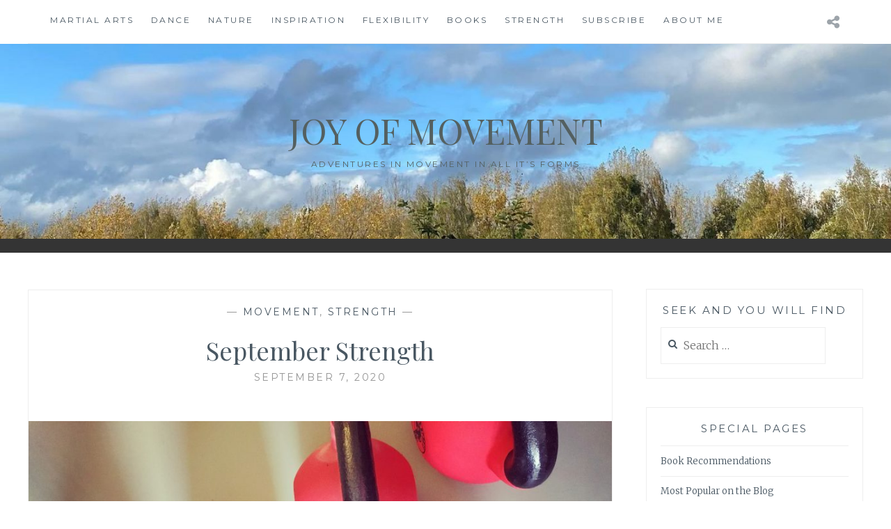

--- FILE ---
content_type: text/html; charset=UTF-8
request_url: https://www.joyofmovement.de/2020/09/september-strength/
body_size: 15180
content:
<!DOCTYPE html>
<html lang="en-GB">
<head>
<meta charset="UTF-8">
<meta name="viewport" content="width=device-width, initial-scale=1">
<link rel="profile" href="https://gmpg.org/xfn/11">
<link rel="pingback" href="https://www.joyofmovement.de/xmlrpc.php">

<title>September Strength &#8211; Joy of Movement</title>
<meta name='robots' content='max-image-preview:large' />
<link rel='dns-prefetch' href='//static.addtoany.com' />
<link rel='dns-prefetch' href='//cdn.jsdelivr.net' />
<link rel='dns-prefetch' href='//fonts.googleapis.com' />
<link rel="alternate" type="application/rss+xml" title="Joy of Movement &raquo; Feed" href="https://www.joyofmovement.de/feed/" />
<link rel="alternate" type="application/rss+xml" title="Joy of Movement &raquo; Comments Feed" href="https://www.joyofmovement.de/comments/feed/" />
<link rel="alternate" type="application/rss+xml" title="Joy of Movement &raquo; September Strength Comments Feed" href="https://www.joyofmovement.de/2020/09/september-strength/feed/" />
<link rel="alternate" title="oEmbed (JSON)" type="application/json+oembed" href="https://www.joyofmovement.de/wp-json/oembed/1.0/embed?url=https%3A%2F%2Fwww.joyofmovement.de%2F2020%2F09%2Fseptember-strength%2F" />
<link rel="alternate" title="oEmbed (XML)" type="text/xml+oembed" href="https://www.joyofmovement.de/wp-json/oembed/1.0/embed?url=https%3A%2F%2Fwww.joyofmovement.de%2F2020%2F09%2Fseptember-strength%2F&#038;format=xml" />
<style id='wp-img-auto-sizes-contain-inline-css' type='text/css'>
img:is([sizes=auto i],[sizes^="auto," i]){contain-intrinsic-size:3000px 1500px}
/*# sourceURL=wp-img-auto-sizes-contain-inline-css */
</style>
<style id='wp-emoji-styles-inline-css' type='text/css'>

	img.wp-smiley, img.emoji {
		display: inline !important;
		border: none !important;
		box-shadow: none !important;
		height: 1em !important;
		width: 1em !important;
		margin: 0 0.07em !important;
		vertical-align: -0.1em !important;
		background: none !important;
		padding: 0 !important;
	}
/*# sourceURL=wp-emoji-styles-inline-css */
</style>
<style id='wp-block-library-inline-css' type='text/css'>
:root{--wp-block-synced-color:#7a00df;--wp-block-synced-color--rgb:122,0,223;--wp-bound-block-color:var(--wp-block-synced-color);--wp-editor-canvas-background:#ddd;--wp-admin-theme-color:#007cba;--wp-admin-theme-color--rgb:0,124,186;--wp-admin-theme-color-darker-10:#006ba1;--wp-admin-theme-color-darker-10--rgb:0,107,160.5;--wp-admin-theme-color-darker-20:#005a87;--wp-admin-theme-color-darker-20--rgb:0,90,135;--wp-admin-border-width-focus:2px}@media (min-resolution:192dpi){:root{--wp-admin-border-width-focus:1.5px}}.wp-element-button{cursor:pointer}:root .has-very-light-gray-background-color{background-color:#eee}:root .has-very-dark-gray-background-color{background-color:#313131}:root .has-very-light-gray-color{color:#eee}:root .has-very-dark-gray-color{color:#313131}:root .has-vivid-green-cyan-to-vivid-cyan-blue-gradient-background{background:linear-gradient(135deg,#00d084,#0693e3)}:root .has-purple-crush-gradient-background{background:linear-gradient(135deg,#34e2e4,#4721fb 50%,#ab1dfe)}:root .has-hazy-dawn-gradient-background{background:linear-gradient(135deg,#faaca8,#dad0ec)}:root .has-subdued-olive-gradient-background{background:linear-gradient(135deg,#fafae1,#67a671)}:root .has-atomic-cream-gradient-background{background:linear-gradient(135deg,#fdd79a,#004a59)}:root .has-nightshade-gradient-background{background:linear-gradient(135deg,#330968,#31cdcf)}:root .has-midnight-gradient-background{background:linear-gradient(135deg,#020381,#2874fc)}:root{--wp--preset--font-size--normal:16px;--wp--preset--font-size--huge:42px}.has-regular-font-size{font-size:1em}.has-larger-font-size{font-size:2.625em}.has-normal-font-size{font-size:var(--wp--preset--font-size--normal)}.has-huge-font-size{font-size:var(--wp--preset--font-size--huge)}.has-text-align-center{text-align:center}.has-text-align-left{text-align:left}.has-text-align-right{text-align:right}.has-fit-text{white-space:nowrap!important}#end-resizable-editor-section{display:none}.aligncenter{clear:both}.items-justified-left{justify-content:flex-start}.items-justified-center{justify-content:center}.items-justified-right{justify-content:flex-end}.items-justified-space-between{justify-content:space-between}.screen-reader-text{border:0;clip-path:inset(50%);height:1px;margin:-1px;overflow:hidden;padding:0;position:absolute;width:1px;word-wrap:normal!important}.screen-reader-text:focus{background-color:#ddd;clip-path:none;color:#444;display:block;font-size:1em;height:auto;left:5px;line-height:normal;padding:15px 23px 14px;text-decoration:none;top:5px;width:auto;z-index:100000}html :where(.has-border-color){border-style:solid}html :where([style*=border-top-color]){border-top-style:solid}html :where([style*=border-right-color]){border-right-style:solid}html :where([style*=border-bottom-color]){border-bottom-style:solid}html :where([style*=border-left-color]){border-left-style:solid}html :where([style*=border-width]){border-style:solid}html :where([style*=border-top-width]){border-top-style:solid}html :where([style*=border-right-width]){border-right-style:solid}html :where([style*=border-bottom-width]){border-bottom-style:solid}html :where([style*=border-left-width]){border-left-style:solid}html :where(img[class*=wp-image-]){height:auto;max-width:100%}:where(figure){margin:0 0 1em}html :where(.is-position-sticky){--wp-admin--admin-bar--position-offset:var(--wp-admin--admin-bar--height,0px)}@media screen and (max-width:600px){html :where(.is-position-sticky){--wp-admin--admin-bar--position-offset:0px}}

/*# sourceURL=wp-block-library-inline-css */
</style><style id='global-styles-inline-css' type='text/css'>
:root{--wp--preset--aspect-ratio--square: 1;--wp--preset--aspect-ratio--4-3: 4/3;--wp--preset--aspect-ratio--3-4: 3/4;--wp--preset--aspect-ratio--3-2: 3/2;--wp--preset--aspect-ratio--2-3: 2/3;--wp--preset--aspect-ratio--16-9: 16/9;--wp--preset--aspect-ratio--9-16: 9/16;--wp--preset--color--black: #000000;--wp--preset--color--cyan-bluish-gray: #abb8c3;--wp--preset--color--white: #ffffff;--wp--preset--color--pale-pink: #f78da7;--wp--preset--color--vivid-red: #cf2e2e;--wp--preset--color--luminous-vivid-orange: #ff6900;--wp--preset--color--luminous-vivid-amber: #fcb900;--wp--preset--color--light-green-cyan: #7bdcb5;--wp--preset--color--vivid-green-cyan: #00d084;--wp--preset--color--pale-cyan-blue: #8ed1fc;--wp--preset--color--vivid-cyan-blue: #0693e3;--wp--preset--color--vivid-purple: #9b51e0;--wp--preset--gradient--vivid-cyan-blue-to-vivid-purple: linear-gradient(135deg,rgb(6,147,227) 0%,rgb(155,81,224) 100%);--wp--preset--gradient--light-green-cyan-to-vivid-green-cyan: linear-gradient(135deg,rgb(122,220,180) 0%,rgb(0,208,130) 100%);--wp--preset--gradient--luminous-vivid-amber-to-luminous-vivid-orange: linear-gradient(135deg,rgb(252,185,0) 0%,rgb(255,105,0) 100%);--wp--preset--gradient--luminous-vivid-orange-to-vivid-red: linear-gradient(135deg,rgb(255,105,0) 0%,rgb(207,46,46) 100%);--wp--preset--gradient--very-light-gray-to-cyan-bluish-gray: linear-gradient(135deg,rgb(238,238,238) 0%,rgb(169,184,195) 100%);--wp--preset--gradient--cool-to-warm-spectrum: linear-gradient(135deg,rgb(74,234,220) 0%,rgb(151,120,209) 20%,rgb(207,42,186) 40%,rgb(238,44,130) 60%,rgb(251,105,98) 80%,rgb(254,248,76) 100%);--wp--preset--gradient--blush-light-purple: linear-gradient(135deg,rgb(255,206,236) 0%,rgb(152,150,240) 100%);--wp--preset--gradient--blush-bordeaux: linear-gradient(135deg,rgb(254,205,165) 0%,rgb(254,45,45) 50%,rgb(107,0,62) 100%);--wp--preset--gradient--luminous-dusk: linear-gradient(135deg,rgb(255,203,112) 0%,rgb(199,81,192) 50%,rgb(65,88,208) 100%);--wp--preset--gradient--pale-ocean: linear-gradient(135deg,rgb(255,245,203) 0%,rgb(182,227,212) 50%,rgb(51,167,181) 100%);--wp--preset--gradient--electric-grass: linear-gradient(135deg,rgb(202,248,128) 0%,rgb(113,206,126) 100%);--wp--preset--gradient--midnight: linear-gradient(135deg,rgb(2,3,129) 0%,rgb(40,116,252) 100%);--wp--preset--font-size--small: 13px;--wp--preset--font-size--medium: 20px;--wp--preset--font-size--large: 36px;--wp--preset--font-size--x-large: 42px;--wp--preset--spacing--20: 0.44rem;--wp--preset--spacing--30: 0.67rem;--wp--preset--spacing--40: 1rem;--wp--preset--spacing--50: 1.5rem;--wp--preset--spacing--60: 2.25rem;--wp--preset--spacing--70: 3.38rem;--wp--preset--spacing--80: 5.06rem;--wp--preset--shadow--natural: 6px 6px 9px rgba(0, 0, 0, 0.2);--wp--preset--shadow--deep: 12px 12px 50px rgba(0, 0, 0, 0.4);--wp--preset--shadow--sharp: 6px 6px 0px rgba(0, 0, 0, 0.2);--wp--preset--shadow--outlined: 6px 6px 0px -3px rgb(255, 255, 255), 6px 6px rgb(0, 0, 0);--wp--preset--shadow--crisp: 6px 6px 0px rgb(0, 0, 0);}:where(.is-layout-flex){gap: 0.5em;}:where(.is-layout-grid){gap: 0.5em;}body .is-layout-flex{display: flex;}.is-layout-flex{flex-wrap: wrap;align-items: center;}.is-layout-flex > :is(*, div){margin: 0;}body .is-layout-grid{display: grid;}.is-layout-grid > :is(*, div){margin: 0;}:where(.wp-block-columns.is-layout-flex){gap: 2em;}:where(.wp-block-columns.is-layout-grid){gap: 2em;}:where(.wp-block-post-template.is-layout-flex){gap: 1.25em;}:where(.wp-block-post-template.is-layout-grid){gap: 1.25em;}.has-black-color{color: var(--wp--preset--color--black) !important;}.has-cyan-bluish-gray-color{color: var(--wp--preset--color--cyan-bluish-gray) !important;}.has-white-color{color: var(--wp--preset--color--white) !important;}.has-pale-pink-color{color: var(--wp--preset--color--pale-pink) !important;}.has-vivid-red-color{color: var(--wp--preset--color--vivid-red) !important;}.has-luminous-vivid-orange-color{color: var(--wp--preset--color--luminous-vivid-orange) !important;}.has-luminous-vivid-amber-color{color: var(--wp--preset--color--luminous-vivid-amber) !important;}.has-light-green-cyan-color{color: var(--wp--preset--color--light-green-cyan) !important;}.has-vivid-green-cyan-color{color: var(--wp--preset--color--vivid-green-cyan) !important;}.has-pale-cyan-blue-color{color: var(--wp--preset--color--pale-cyan-blue) !important;}.has-vivid-cyan-blue-color{color: var(--wp--preset--color--vivid-cyan-blue) !important;}.has-vivid-purple-color{color: var(--wp--preset--color--vivid-purple) !important;}.has-black-background-color{background-color: var(--wp--preset--color--black) !important;}.has-cyan-bluish-gray-background-color{background-color: var(--wp--preset--color--cyan-bluish-gray) !important;}.has-white-background-color{background-color: var(--wp--preset--color--white) !important;}.has-pale-pink-background-color{background-color: var(--wp--preset--color--pale-pink) !important;}.has-vivid-red-background-color{background-color: var(--wp--preset--color--vivid-red) !important;}.has-luminous-vivid-orange-background-color{background-color: var(--wp--preset--color--luminous-vivid-orange) !important;}.has-luminous-vivid-amber-background-color{background-color: var(--wp--preset--color--luminous-vivid-amber) !important;}.has-light-green-cyan-background-color{background-color: var(--wp--preset--color--light-green-cyan) !important;}.has-vivid-green-cyan-background-color{background-color: var(--wp--preset--color--vivid-green-cyan) !important;}.has-pale-cyan-blue-background-color{background-color: var(--wp--preset--color--pale-cyan-blue) !important;}.has-vivid-cyan-blue-background-color{background-color: var(--wp--preset--color--vivid-cyan-blue) !important;}.has-vivid-purple-background-color{background-color: var(--wp--preset--color--vivid-purple) !important;}.has-black-border-color{border-color: var(--wp--preset--color--black) !important;}.has-cyan-bluish-gray-border-color{border-color: var(--wp--preset--color--cyan-bluish-gray) !important;}.has-white-border-color{border-color: var(--wp--preset--color--white) !important;}.has-pale-pink-border-color{border-color: var(--wp--preset--color--pale-pink) !important;}.has-vivid-red-border-color{border-color: var(--wp--preset--color--vivid-red) !important;}.has-luminous-vivid-orange-border-color{border-color: var(--wp--preset--color--luminous-vivid-orange) !important;}.has-luminous-vivid-amber-border-color{border-color: var(--wp--preset--color--luminous-vivid-amber) !important;}.has-light-green-cyan-border-color{border-color: var(--wp--preset--color--light-green-cyan) !important;}.has-vivid-green-cyan-border-color{border-color: var(--wp--preset--color--vivid-green-cyan) !important;}.has-pale-cyan-blue-border-color{border-color: var(--wp--preset--color--pale-cyan-blue) !important;}.has-vivid-cyan-blue-border-color{border-color: var(--wp--preset--color--vivid-cyan-blue) !important;}.has-vivid-purple-border-color{border-color: var(--wp--preset--color--vivid-purple) !important;}.has-vivid-cyan-blue-to-vivid-purple-gradient-background{background: var(--wp--preset--gradient--vivid-cyan-blue-to-vivid-purple) !important;}.has-light-green-cyan-to-vivid-green-cyan-gradient-background{background: var(--wp--preset--gradient--light-green-cyan-to-vivid-green-cyan) !important;}.has-luminous-vivid-amber-to-luminous-vivid-orange-gradient-background{background: var(--wp--preset--gradient--luminous-vivid-amber-to-luminous-vivid-orange) !important;}.has-luminous-vivid-orange-to-vivid-red-gradient-background{background: var(--wp--preset--gradient--luminous-vivid-orange-to-vivid-red) !important;}.has-very-light-gray-to-cyan-bluish-gray-gradient-background{background: var(--wp--preset--gradient--very-light-gray-to-cyan-bluish-gray) !important;}.has-cool-to-warm-spectrum-gradient-background{background: var(--wp--preset--gradient--cool-to-warm-spectrum) !important;}.has-blush-light-purple-gradient-background{background: var(--wp--preset--gradient--blush-light-purple) !important;}.has-blush-bordeaux-gradient-background{background: var(--wp--preset--gradient--blush-bordeaux) !important;}.has-luminous-dusk-gradient-background{background: var(--wp--preset--gradient--luminous-dusk) !important;}.has-pale-ocean-gradient-background{background: var(--wp--preset--gradient--pale-ocean) !important;}.has-electric-grass-gradient-background{background: var(--wp--preset--gradient--electric-grass) !important;}.has-midnight-gradient-background{background: var(--wp--preset--gradient--midnight) !important;}.has-small-font-size{font-size: var(--wp--preset--font-size--small) !important;}.has-medium-font-size{font-size: var(--wp--preset--font-size--medium) !important;}.has-large-font-size{font-size: var(--wp--preset--font-size--large) !important;}.has-x-large-font-size{font-size: var(--wp--preset--font-size--x-large) !important;}
/*# sourceURL=global-styles-inline-css */
</style>

<style id='classic-theme-styles-inline-css' type='text/css'>
/*! This file is auto-generated */
.wp-block-button__link{color:#fff;background-color:#32373c;border-radius:9999px;box-shadow:none;text-decoration:none;padding:calc(.667em + 2px) calc(1.333em + 2px);font-size:1.125em}.wp-block-file__button{background:#32373c;color:#fff;text-decoration:none}
/*# sourceURL=/wp-includes/css/classic-themes.min.css */
</style>
<link rel='stylesheet' id='mailerlite_forms.css-css' href='https://usercontent.one/wp/www.joyofmovement.de/wp-content/plugins/official-mailerlite-sign-up-forms/assets/css/mailerlite_forms.css?ver=1.7.14' type='text/css' media='all' />
<link rel='stylesheet' id='anissa-style-css' href='https://usercontent.one/wp/www.joyofmovement.de/wp-content/themes/anissa/style.css?ver=0e646e7fea4a64d5984ac6d9f5b07dfc' type='text/css' media='all' />
<link rel='stylesheet' id='anissa-fonts-css' href='https://fonts.googleapis.com/css?family=Playfair+Display%3A400%2C700%7CMontserrat%3A400%2C700%7CMerriweather%3A400%2C300%2C700&#038;subset=latin%2Clatin-ext' type='text/css' media='all' />
<link rel='stylesheet' id='anissa-fontawesome-css' href='https://usercontent.one/wp/www.joyofmovement.de/wp-content/themes/anissa/fonts/font-awesome.css?ver=4.3.0' type='text/css' media='all' />
<link rel='stylesheet' id='addtoany-css' href='https://usercontent.one/wp/www.joyofmovement.de/wp-content/plugins/add-to-any/addtoany.min.css?ver=1.16' type='text/css' media='all' />
<script type="text/javascript" id="addtoany-core-js-before">
/* <![CDATA[ */
window.a2a_config=window.a2a_config||{};a2a_config.callbacks=[];a2a_config.overlays=[];a2a_config.templates={};a2a_localize = {
	Share: "Share",
	Save: "Save",
	Subscribe: "Subscribe",
	Email: "Email",
	Bookmark: "Bookmark",
	ShowAll: "Show All",
	ShowLess: "Show less",
	FindServices: "Find service(s)",
	FindAnyServiceToAddTo: "Instantly find any service to add to",
	PoweredBy: "Powered by",
	ShareViaEmail: "Share via email",
	SubscribeViaEmail: "Subscribe via email",
	BookmarkInYourBrowser: "Bookmark in your browser",
	BookmarkInstructions: "Press Ctrl+D or \u2318+D to bookmark this page",
	AddToYourFavorites: "Add to your favourites",
	SendFromWebOrProgram: "Send from any email address or email program",
	EmailProgram: "Email program",
	More: "More&#8230;",
	ThanksForSharing: "Thanks for sharing!",
	ThanksForFollowing: "Thanks for following!"
};


//# sourceURL=addtoany-core-js-before
/* ]]> */
</script>
<script type="text/javascript" defer src="https://static.addtoany.com/menu/page.js" id="addtoany-core-js"></script>
<script type="text/javascript" src="https://www.joyofmovement.de/wp-includes/js/jquery/jquery.min.js?ver=3.7.1" id="jquery-core-js"></script>
<script type="text/javascript" src="https://www.joyofmovement.de/wp-includes/js/jquery/jquery-migrate.min.js?ver=3.4.1" id="jquery-migrate-js"></script>
<script type="text/javascript" defer src="https://usercontent.one/wp/www.joyofmovement.de/wp-content/plugins/add-to-any/addtoany.min.js?ver=1.1" id="addtoany-jquery-js"></script>
<link rel="https://api.w.org/" href="https://www.joyofmovement.de/wp-json/" /><link rel="alternate" title="JSON" type="application/json" href="https://www.joyofmovement.de/wp-json/wp/v2/posts/5540" /><link rel="canonical" href="https://www.joyofmovement.de/2020/09/september-strength/" />
<style>[class*=" icon-oc-"],[class^=icon-oc-]{speak:none;font-style:normal;font-weight:400;font-variant:normal;text-transform:none;line-height:1;-webkit-font-smoothing:antialiased;-moz-osx-font-smoothing:grayscale}.icon-oc-one-com-white-32px-fill:before{content:"901"}.icon-oc-one-com:before{content:"900"}#one-com-icon,.toplevel_page_onecom-wp .wp-menu-image{speak:none;display:flex;align-items:center;justify-content:center;text-transform:none;line-height:1;-webkit-font-smoothing:antialiased;-moz-osx-font-smoothing:grayscale}.onecom-wp-admin-bar-item>a,.toplevel_page_onecom-wp>.wp-menu-name{font-size:16px;font-weight:400;line-height:1}.toplevel_page_onecom-wp>.wp-menu-name img{width:69px;height:9px;}.wp-submenu-wrap.wp-submenu>.wp-submenu-head>img{width:88px;height:auto}.onecom-wp-admin-bar-item>a img{height:7px!important}.onecom-wp-admin-bar-item>a img,.toplevel_page_onecom-wp>.wp-menu-name img{opacity:.8}.onecom-wp-admin-bar-item.hover>a img,.toplevel_page_onecom-wp.wp-has-current-submenu>.wp-menu-name img,li.opensub>a.toplevel_page_onecom-wp>.wp-menu-name img{opacity:1}#one-com-icon:before,.onecom-wp-admin-bar-item>a:before,.toplevel_page_onecom-wp>.wp-menu-image:before{content:'';position:static!important;background-color:rgba(240,245,250,.4);border-radius:102px;width:18px;height:18px;padding:0!important}.onecom-wp-admin-bar-item>a:before{width:14px;height:14px}.onecom-wp-admin-bar-item.hover>a:before,.toplevel_page_onecom-wp.opensub>a>.wp-menu-image:before,.toplevel_page_onecom-wp.wp-has-current-submenu>.wp-menu-image:before{background-color:#76b82a}.onecom-wp-admin-bar-item>a{display:inline-flex!important;align-items:center;justify-content:center}#one-com-logo-wrapper{font-size:4em}#one-com-icon{vertical-align:middle}.imagify-welcome{display:none !important;}</style><style type="text/css">.recentcomments a{display:inline !important;padding:0 !important;margin:0 !important;}</style>
		<style type="text/css" id="custom-header-image">
			.site-branding:before {
				background-image: url( https://usercontent.one/wp/www.joyofmovement.de/wp-content/uploads/2023/11/cropped-bss7.jpg);
				background-position: center;
				background-repeat: no-repeat;
				background-size: cover;
				content: "";
				display: block;
				position: absolute;
				top: 0;
				left: 0;
				width: 100%;
				height: 100%;
				z-index:-1;
			}
		</style>
		<style type="text/css">
			.site-title a,
		.site-description {
			color: #546060;
		}
		</style>
	<link rel="icon" href="https://usercontent.one/wp/www.joyofmovement.de/wp-content/uploads/2024/02/cropped-cropped-IMG_4143-scaled-1-32x32.jpeg" sizes="32x32" />
<link rel="icon" href="https://usercontent.one/wp/www.joyofmovement.de/wp-content/uploads/2024/02/cropped-cropped-IMG_4143-scaled-1-192x192.jpeg" sizes="192x192" />
<link rel="apple-touch-icon" href="https://usercontent.one/wp/www.joyofmovement.de/wp-content/uploads/2024/02/cropped-cropped-IMG_4143-scaled-1-180x180.jpeg" />
<meta name="msapplication-TileImage" content="https://usercontent.one/wp/www.joyofmovement.de/wp-content/uploads/2024/02/cropped-cropped-IMG_4143-scaled-1-270x270.jpeg" />
</head>

<body data-rsssl=1 class="wp-singular post-template-default single single-post postid-5540 single-format-standard wp-theme-anissa">

<div id="page" class="hfeed site">
	<a class="skip-link screen-reader-text" href="#content">Skip to content</a>

	<header id="masthead" class="site-header" role="banner">
		<nav id="site-navigation" class="main-navigation clear" role="navigation">
			<button class="menu-toggle" aria-controls="primary-menu" aria-expanded="false">Menu</button>
			<div class="menu-menu_2018-container"><ul id="primary-menu" class="menu"><li id="menu-item-325" class="menu-item menu-item-type-taxonomy menu-item-object-category menu-item-325"><a href="https://www.joyofmovement.de/category/martial-arts/">Martial Arts</a></li>
<li id="menu-item-323" class="menu-item menu-item-type-taxonomy menu-item-object-category menu-item-323"><a href="https://www.joyofmovement.de/category/dance/">Dance</a></li>
<li id="menu-item-807" class="menu-item menu-item-type-taxonomy menu-item-object-category menu-item-807"><a href="https://www.joyofmovement.de/category/nature/">Nature</a></li>
<li id="menu-item-700" class="menu-item menu-item-type-taxonomy menu-item-object-category menu-item-700"><a href="https://www.joyofmovement.de/category/inspiration/">Inspiration</a></li>
<li id="menu-item-345" class="menu-item menu-item-type-taxonomy menu-item-object-category menu-item-345"><a href="https://www.joyofmovement.de/category/flexibility/">Flexibility</a></li>
<li id="menu-item-1467" class="menu-item menu-item-type-taxonomy menu-item-object-category menu-item-1467"><a href="https://www.joyofmovement.de/category/books/">Books</a></li>
<li id="menu-item-805" class="menu-item menu-item-type-taxonomy menu-item-object-category current-post-ancestor current-menu-parent current-post-parent menu-item-805"><a href="https://www.joyofmovement.de/category/strength/">Strength</a></li>
<li id="menu-item-1000" class="menu-item menu-item-type-post_type menu-item-object-page menu-item-1000"><a href="https://www.joyofmovement.de/home/">Subscribe</a></li>
<li id="menu-item-2142" class="menu-item menu-item-type-post_type menu-item-object-page menu-item-2142"><a href="https://www.joyofmovement.de/contact/">About me</a></li>
</ul></div>
							<div class="social-links"><ul id="menu-menu2" class="menu"><li id="menu-item-995" class="menu-item menu-item-type-custom menu-item-object-custom menu-item-home menu-item-995"><a href="https://www.joyofmovement.de"><span class="screen-reader-text">Home</span></a></li>
</ul></div>					</nav><!-- #site-navigation -->

		<div class="site-branding">						<h1 class="site-title"><a href="https://www.joyofmovement.de/" rel="home">Joy of Movement</a></h1>
			<h2 class="site-description">Adventures in movement in all it’s forms</h2>
		</div><!-- .site-branding -->
	</header><!-- #masthead -->

	<div id="content" class="site-content">
	<div class="wrap clear">
	
<div id="primary" class="content-area">
  <main id="main" class="site-main" role="main">
        
<article id="post-5540" class="post-5540 post type-post status-publish format-standard has-post-thumbnail hentry category-header category-strength">
<div class="entry-cat">
			&mdash; <a href="https://www.joyofmovement.de/category/header/" rel="category tag">Movement</a>, <a href="https://www.joyofmovement.de/category/strength/" rel="category tag">Strength</a> &mdash;
		</div><!-- .entry-cat -->
	<header class="entry-header">
		<h1 class="entry-title">September Strength</h1>        <div class="entry-datetop">
			September 7, 2020		</div><!-- .entry-datetop -->
	</header><!-- .entry-header -->
    
    		<div class="featured-header-image">
				<img width="900" height="450" src="https://usercontent.one/wp/www.joyofmovement.de/wp-content/uploads/2020/09/B3D05650-CC60-4278-9A21-751D7CF037FB-900x450.jpeg" class="attachment-anissa-home size-anissa-home wp-post-image" alt="" decoding="async" fetchpriority="high" />		</div><!-- .featured-header-image -->
	
	<div class="entry-content">
		<p>Soo.. after a few stops and starts, Mr. E and I have finally gotten back into the groove with our Sunday strength practice for the past few weeks.</p>
<p>I’ve been noticing the benefits, especially combined with my Monday <a href="http://gum.co/khalidaclasses2020">BOOST sessions</a>, where I repeat portions of our Sunday workout and apply them to dance.</p>
<p>I’ve been paper-logging these Sunday sessions, but I kind of miss the the blog-logging (the last one was from <a href="https://www.joyofmovement.de/2020/02/february-strength/">February</a>!) so here we go.</p>
<p>We’re back!</p>
<h2 class="p1"><span class="s1">Warmup</span></h2>
<p>Deep cleaning our appartment (for real! We somehow had some energy to spare this weekend. I blame the full moon 🌕)</p>
<h2 class="p1"><span class="s1">Rope Skipping</span></h2>
<p>For our Taekwondo/Sword jumps, but also for the incredible effectiveness in building stamina, <a href="https://www.joyofmovement.de/2018/11/do-you-skip/">rope</a> skips have been added again to the mix 🙂</p>
<p>Note: I’m only blogging my reps here, Mr. E did a bunch more of each.</p>
<h3>Skip reps</h3>
<ul>
<li>100 regular/speedy jumps</li>
<li>50 left-right skips</li>
<li>40 left foot only, 40 right foot only</li>
<li>50 high knee jumps</li>
</ul>
<p>And a bit of freestyle stretching between each round (we take turns with the jumping/stretching)</p>
<ul>
<li>calf stretch</li>
<li>quad stretch</li>
<li>sofa stretch</li>
<li>shoulder stretches</li>
</ul>
<h2 class="p1"><span class="s1">Kettlebells</span></h2>
<h3><span class="s2"><a href="https://www.joyofmovement.de/2018/11/simple-sinister-pavel-tsatsouline/"><span class="s3">Simple &amp; Sinister</span></a></span><span class="s3"> warmup<br />
</span></h3>
<p>3 x the following set (8 KG for me):</p>
<ul>
<li>5 x Goblet Squat (3 Kazacks &#8211; 2 regular)</li>
<li>5 x Hip Bridge (lifting 1 leg on the 5th)</li>
<li>5 x Halo (LR)</li>
</ul>
<h3 class="p2"><span class="s3">KB Swings</span></h3>
<p>With active rest (joint rotations, shakeouts, stretches,..) between each set of 10:</p>
<ul class="ul1">
<li class="li2"><span class="s3">1 x 10 2-Handed <a href="https://www.joyofmovement.de/2018/11/the-mighty-kettlebell/">Swings</a> (20 KG)</span></li>
<li><span class="s3">1 x 10 2-Handed <a href="https://www.joyofmovement.de/2018/11/the-mighty-kettlebell/">Swings</a> (20 KG)</span></li>
<li>2 x 5 1-Handed Swings (20 KG)</li>
<li>1 x 10 2-Handed Swings (20 KG)</li>
<li>1 x 10 2-Handed Swings (20 KG)</li>
</ul>
<h3 class="p2"><span class="s3">TGUs</span></h3>
<ul class="ul1">
<li class="li2"><span class="s3">5 x <a href="https://redefiningstrength.com/breaking-down-the-turkish-get-up/">TGU</a> &#8211; 8 KG (LR) &#8211; was not feeling like the 12 KG this week, so went back a notch to the 8 and worked on my form instead.</span></li>
</ul>
<h2 class="p1"><span class="s1">Abs/Core</span></h2>
<ul>
<li>Leg lowers</li>
<li>Floorbarre Obliques</li>
<li>Bent-leg lowers</li>
<li>Boat and Bow</li>
</ul>
<h2 class="p1"><span class="s1">Flexibility/Mobility work</span></h2>
<ul class="ul1">
<li class="li2"><span class="s3">Working our extensors and practising rotations for the hands/arms/wrists/hips (in between sets)</span></li>
<li class="li2"><span class="s3">Stretches for hips, inner thighs, legs, arms and shoulders (after the workout, for about 20 min)</span></li>
<li>Splits practice (finally back on the wagon with <a href="https://www.joyofmovement.de/2020/03/new-stretching-series/">flexibility</a> work! will blog more on that later)</li>
</ul>
<p><a href="https://usercontent.one/wp/www.joyofmovement.de/wp-content/uploads/2020/09/B3D05650-CC60-4278-9A21-751D7CF037FB-scaled.jpeg"><img decoding="async" class="alignnone size-full wp-image-5545" src="https://usercontent.one/wp/www.joyofmovement.de/wp-content/uploads/2020/09/B3D05650-CC60-4278-9A21-751D7CF037FB-scaled.jpeg" alt="" width="2560" height="2560" srcset="https://usercontent.one/wp/www.joyofmovement.de/wp-content/uploads/2020/09/B3D05650-CC60-4278-9A21-751D7CF037FB-scaled.jpeg 2560w, https://usercontent.one/wp/www.joyofmovement.de/wp-content/uploads/2020/09/B3D05650-CC60-4278-9A21-751D7CF037FB-500x500.jpeg 500w, https://usercontent.one/wp/www.joyofmovement.de/wp-content/uploads/2020/09/B3D05650-CC60-4278-9A21-751D7CF037FB-1024x1024.jpeg 1024w, https://usercontent.one/wp/www.joyofmovement.de/wp-content/uploads/2020/09/B3D05650-CC60-4278-9A21-751D7CF037FB-150x150.jpeg 150w, https://usercontent.one/wp/www.joyofmovement.de/wp-content/uploads/2020/09/B3D05650-CC60-4278-9A21-751D7CF037FB-768x768.jpeg 768w, https://usercontent.one/wp/www.joyofmovement.de/wp-content/uploads/2020/09/B3D05650-CC60-4278-9A21-751D7CF037FB-1536x1536.jpeg 1536w, https://usercontent.one/wp/www.joyofmovement.de/wp-content/uploads/2020/09/B3D05650-CC60-4278-9A21-751D7CF037FB-2048x2048.jpeg 2048w, https://usercontent.one/wp/www.joyofmovement.de/wp-content/uploads/2020/09/B3D05650-CC60-4278-9A21-751D7CF037FB-300x300.jpeg 300w" sizes="(max-width: 2560px) 100vw, 2560px" /></a></p>
<p>Have a great week! And let me know how your strength/conditioning routine looks 🙂</p>
<p>PS: I posted a mini-version of (part of) this routine in my youtube channel, so you can try out some of the moves at your own place/pace. <a href="https://youtu.be/7YTNfR43oCw">Check it out here</a>!</p>
<div class="addtoany_share_save_container addtoany_content addtoany_content_bottom"><div class="a2a_kit a2a_kit_size_32 addtoany_list" data-a2a-url="https://www.joyofmovement.de/2020/09/september-strength/" data-a2a-title="September Strength"><a class="a2a_button_facebook" href="https://www.addtoany.com/add_to/facebook?linkurl=https%3A%2F%2Fwww.joyofmovement.de%2F2020%2F09%2Fseptember-strength%2F&amp;linkname=September%20Strength" title="Facebook" rel="nofollow noopener" target="_blank"></a><a class="a2a_button_twitter" href="https://www.addtoany.com/add_to/twitter?linkurl=https%3A%2F%2Fwww.joyofmovement.de%2F2020%2F09%2Fseptember-strength%2F&amp;linkname=September%20Strength" title="Twitter" rel="nofollow noopener" target="_blank"></a><a class="a2a_button_email" href="https://www.addtoany.com/add_to/email?linkurl=https%3A%2F%2Fwww.joyofmovement.de%2F2020%2F09%2Fseptember-strength%2F&amp;linkname=September%20Strength" title="Email" rel="nofollow noopener" target="_blank"></a><a class="a2a_button_copy_link" href="https://www.addtoany.com/add_to/copy_link?linkurl=https%3A%2F%2Fwww.joyofmovement.de%2F2020%2F09%2Fseptember-strength%2F&amp;linkname=September%20Strength" title="Copy Link" rel="nofollow noopener" target="_blank"></a><a class="a2a_dd addtoany_share_save addtoany_share" href="https://www.addtoany.com/share"></a></div></div>			</div><!-- .entry-content -->

	<footer class="entry-footer clear">
		<div class="entry-footer-wrapper"><span class="posted-on"><a href="https://www.joyofmovement.de/2020/09/september-strength/" rel="bookmark"><time class="entry-date published" datetime="2020-09-07T22:24:34+01:00">September 7, 2020</time><time class="updated" datetime="2020-09-07T22:42:37+01:00">September 7, 2020</time></a></span><span class="byline"> <span class="author vcard"><a class="url fn n" href="https://www.joyofmovement.de/author/khalidad/">KBech</a></span></span><span class="cat-links"><a href="https://www.joyofmovement.de/category/header/" rel="category tag">Movement</a>, <a href="https://www.joyofmovement.de/category/strength/" rel="category tag">Strength</a></span></div><!--.entry-footer-wrapper-->	</footer><!-- .entry-footer -->
</article><!-- #post-## -->

    
<div id="comments" class="comments-area">
        	<div id="respond" class="comment-respond">
		<h3 id="reply-title" class="comment-reply-title">Leave a Reply <small><a rel="nofollow" id="cancel-comment-reply-link" href="/2020/09/september-strength/#respond" style="display:none;">Cancel reply</a></small></h3><form action="https://www.joyofmovement.de/wp-comments-post.php" method="post" id="commentform" class="comment-form"><p class="comment-notes"><span id="email-notes">Your email address will not be published.</span> <span class="required-field-message">Required fields are marked <span class="required">*</span></span></p><p class="comment-form-comment"><label for="comment">Comment <span class="required">*</span></label> <textarea id="comment" name="comment" cols="45" rows="8" maxlength="65525" required></textarea></p><p class="comment-form-author"><label for="author">Name <span class="required">*</span></label> <input id="author" name="author" type="text" value="" size="30" maxlength="245" autocomplete="name" required /></p>
<p class="comment-form-email"><label for="email">Email <span class="required">*</span></label> <input id="email" name="email" type="email" value="" size="30" maxlength="100" aria-describedby="email-notes" autocomplete="email" required /></p>
<p class="comment-form-url"><label for="url">Website</label> <input id="url" name="url" type="url" value="" size="30" maxlength="200" autocomplete="url" /></p>
<p class="form-submit"><input name="submit" type="submit" id="submit" class="submit" value="Post Comment" /> <input type='hidden' name='comment_post_ID' value='5540' id='comment_post_ID' />
<input type='hidden' name='comment_parent' id='comment_parent' value='0' />
</p><p style="display: none;"><input type="hidden" id="akismet_comment_nonce" name="akismet_comment_nonce" value="948034fade" /></p><p style="display: none !important;" class="akismet-fields-container" data-prefix="ak_"><label>&#916;<textarea name="ak_hp_textarea" cols="45" rows="8" maxlength="100"></textarea></label><input type="hidden" id="ak_js_1" name="ak_js" value="57"/><script>document.getElementById( "ak_js_1" ).setAttribute( "value", ( new Date() ).getTime() );</script></p></form>	</div><!-- #respond -->
	</div>
<!-- #comments --> 
    
	<nav class="navigation post-navigation" aria-label="Posts">
		<h2 class="screen-reader-text">Post navigation</h2>
		<div class="nav-links"><div class="nav-previous"><a href="https://www.joyofmovement.de/2020/09/sound-and-vision/" rel="prev"><span class="meta-nav">Previous Post</span> Sound and Vision</a></div><div class="nav-next"><a href="https://www.joyofmovement.de/2020/09/smell-the-roses/" rel="next"><span class="meta-nav">Next Post</span> Smell the Roses</a></div></div>
	</nav>      </main>
  <!-- #main --> 
</div>
<!-- #primary -->


<div id="secondary" class="widget-area sidebar" role="complementary">
  <aside id="search-4" class="widget widget_search"><h1 class="widget-title">Seek and you will find</h1><form role="search" method="get" class="search-form" action="https://www.joyofmovement.de/">
				<label>
					<span class="screen-reader-text">Search for:</span>
					<input type="search" class="search-field" placeholder="Search &hellip;" value="" name="s" />
				</label>
				<input type="submit" class="search-submit" value="Search" />
			</form></aside><aside id="nav_menu-5" class="widget widget_nav_menu"><h1 class="widget-title">Special Pages</h1><div class="menu-best-of-the-blog-container"><ul id="menu-best-of-the-blog" class="menu"><li id="menu-item-1463" class="menu-item menu-item-type-post_type menu-item-object-page menu-item-1463"><a href="https://www.joyofmovement.de/books/">Book Recommendations</a></li>
<li id="menu-item-1477" class="menu-item menu-item-type-post_type menu-item-object-page menu-item-1477"><a href="https://www.joyofmovement.de/popular-posts/">Most Popular on the Blog</a></li>
</ul></div></aside>
		<aside id="recent-posts-6" class="widget widget_recent_entries">
		<h1 class="widget-title">Latest posts</h1>
		<ul>
											<li>
					<a href="https://www.joyofmovement.de/2025/10/wisdom-mind-books/">Wisdom, Mind &#038; Books</a>
									</li>
											<li>
					<a href="https://www.joyofmovement.de/2025/10/gosausee-walkies/">Gosausee walkies</a>
									</li>
											<li>
					<a href="https://www.joyofmovement.de/2025/10/plant-wisdom-growth-letting-go/">Plant Wisdom &#8211; Growth &#038; Letting Go</a>
									</li>
											<li>
					<a href="https://www.joyofmovement.de/2025/08/august-september-k-newsie/">August/September K-Newsie</a>
									</li>
											<li>
					<a href="https://www.joyofmovement.de/2025/08/re-introduction/">RE-Introduction</a>
									</li>
											<li>
					<a href="https://www.joyofmovement.de/2025/08/fans/">For my FANS of FAN(VEIL)S</a>
									</li>
											<li>
					<a href="https://www.joyofmovement.de/2025/08/july-august-sky/">July &#038; August Sky</a>
									</li>
											<li>
					<a href="https://www.joyofmovement.de/2025/05/eschweiler-wald-in-spring/">Eschweiler Wald in Spring</a>
									</li>
											<li>
					<a href="https://www.joyofmovement.de/2025/05/spring-inspirations/">Spring Inspirations</a>
									</li>
											<li>
					<a href="https://www.joyofmovement.de/2025/04/magnolia-bloom/">Magnolia Bloom</a>
									</li>
					</ul>

		</aside><aside id="a2a_follow_widget-7" class="widget widget_a2a_follow_widget"><h1 class="widget-title">Follow My Adventures!</h1><div class="a2a_kit a2a_kit_size_32 a2a_follow addtoany_list"><a class="a2a_button_facebook" href="https://www.facebook.com/khalidabech" title="Facebook" rel="noopener" target="_blank"></a><a class="a2a_button_instagram" href="https://www.instagram.com/khalidabech" title="Instagram" rel="noopener" target="_blank"></a><a class="a2a_button_twitter" href="https://x.com/khalidabech" title="Twitter" rel="noopener" target="_blank"></a><a class="a2a_button_youtube" href="https://www.youtube.com/user/Khalida" title="YouTube" rel="noopener" target="_blank"></a></div></aside><aside id="mailerlite_widget-2" class="widget widget_mailerlite_widget">
            <div id="mailerlite-form_1" data-temp-id="6970456e65595">
                <div class="mailerlite-form">
                    <form action="" method="post" novalidate>
                                                    <div class="mailerlite-form-title"><h3>Subscribe</h3></div>
                                                <div class="mailerlite-form-description"></div>
                        <div class="mailerlite-form-inputs">
                                                                                            <div class="mailerlite-form-field">
                                    <label for="mailerlite-1-field-email">Email</label>
                                    <input id="mailerlite-1-field-email"
                                           type="email" required="required"                                            name="form_fields[email]"
                                           placeholder="Email"/>
                                </div>
                                                        <div class="mailerlite-form-loader">Please wait...</div>
                            <div class="mailerlite-subscribe-button-container">
                                <button class="mailerlite-subscribe-submit" type="submit">
                                    Subscribe                                </button>
                            </div>
                            <input type="hidden" name="form_id" value="1"/>
                            <input type="hidden" name="action" value="mailerlite_subscribe_form"/>
                            <input type="hidden" name="ml_nonce" value="caa8d4eec4"/>
                        </div>
                        <div class="mailerlite-form-response">
                                                            <h4><p><span style="color: #339966;">Thank you for sign up! You'll receive an update soon.</span></p>
</h4>
                                                    </div>
                    </form>
                </div>
            </div>
        <script type="text/javascript" src='https://usercontent.one/wp/www.joyofmovement.de/wp-content/plugins/official-mailerlite-sign-up-forms/assets/js/localization/validation-messages.js'></script>
         <script type="text/javascript"> var selectedLanguage = ""; var validationMessages = messages["en"]; if(selectedLanguage) { validationMessages = messages[selectedLanguage]; } window.addEventListener("load", function () { var form_container = document.querySelector(`#mailerlite-form_1[data-temp-id="6970456e65595"] form`); let submitButton = form_container.querySelector('.mailerlite-subscribe-submit'); submitButton.disabled = true; fetch('https://www.joyofmovement.de/wp-admin/admin-ajax.php', { method: 'POST', headers:{ 'Content-Type': 'application/x-www-form-urlencoded', }, body: new URLSearchParams({ "action" : "ml_create_nonce", "ml_nonce" : form_container.querySelector("input[name='ml_nonce']").value }) }) .then((response) => response.json()) .then((json) => { if(json.success) { form_container.querySelector("input[name='ml_nonce']").value = json.data.ml_nonce; submitButton.disabled = false; } }) .catch((error) => { console.error('Error:', error); }); form_container.addEventListener('submit', (e) => { e.preventDefault(); let data = new URLSearchParams(new FormData(form_container)).toString(); let validationError = false; document.querySelectorAll('.mailerlite-form-error').forEach(el => el.remove()); Array.from(form_container.elements).forEach((input) => { if(input.type !== 'hidden') { if(input.required) { if(input.value == '') { validationError = true; let error = document.createElement("span"); error.className = 'mailerlite-form-error'; error.textContent = validationMessages.required; input.after(error); return false; } } if((input.type == "email") && (!validateEmail(input.value))) { validationError = true; let error = document.createElement("span"); error.className = 'mailerlite-form-error'; error.textContent = validationMessages.email; input.after(error); return false; } } }); if(validationError) { return false; } fade.out(form_container.querySelector('.mailerlite-subscribe-button-container'), () => { fade.in(form_container.querySelector('.mailerlite-form-loader')); }); fetch('https://www.joyofmovement.de/wp-admin/admin-ajax.php', { method: 'POST', headers:{ 'Content-Type': 'application/x-www-form-urlencoded', }, body: data }) .then((response) => { fade.out(form_container.querySelector('.mailerlite-form-inputs'), () => { fade.in(form_container.querySelector('.mailerlite-form-response')); }); }) .catch((error) => { console.error('Error:', error); }); }); }, false); var fade = { out: function(el, fn = false) { var fadeOutEffect = setInterval(function () { if (!el.style.opacity) { el.style.opacity = 1; } if (el.style.opacity > 0) { el.style.opacity -= 0.1; } else { el.style.display = 'none'; clearInterval(fadeOutEffect); } }, 50); if( typeof (fn) == 'function') { fn(); } }, in: function(el) { var fadeInEffect = setInterval(function () { if (!el.style.opacity) { el.style.opacity = 0; } if (el.style.opacity < 1) { el.style.opacity = Number(el.style.opacity) + 0.1; } else { el.style.display = 'block'; clearInterval(fadeInEffect); } }, 50); } }; function validateEmail(email){ if(email.match( /^(([^<>()[\]\\.,;:\s@\"]+(\.[^<>()[\]\\.,;:\s@\"]+)*)|(\".+\"))@((\[[0-9]{1,3}\.[0-9]{1,3}\.[0-9]{1,3}\.[0-9]{1,3}\])|(([a-zA-Z\-0-9]+\.)+[a-zA-Z]{2,}))$/ )) { return true; } return false; } </script> </aside><aside id="search-2" class="widget widget_search"><form role="search" method="get" class="search-form" action="https://www.joyofmovement.de/">
				<label>
					<span class="screen-reader-text">Search for:</span>
					<input type="search" class="search-field" placeholder="Search &hellip;" value="" name="s" />
				</label>
				<input type="submit" class="search-submit" value="Search" />
			</form></aside>
		<aside id="recent-posts-2" class="widget widget_recent_entries">
		<h1 class="widget-title">Recent Posts</h1>
		<ul>
											<li>
					<a href="https://www.joyofmovement.de/2025/10/wisdom-mind-books/">Wisdom, Mind &#038; Books</a>
									</li>
											<li>
					<a href="https://www.joyofmovement.de/2025/10/gosausee-walkies/">Gosausee walkies</a>
									</li>
											<li>
					<a href="https://www.joyofmovement.de/2025/10/plant-wisdom-growth-letting-go/">Plant Wisdom &#8211; Growth &#038; Letting Go</a>
									</li>
											<li>
					<a href="https://www.joyofmovement.de/2025/08/august-september-k-newsie/">August/September K-Newsie</a>
									</li>
											<li>
					<a href="https://www.joyofmovement.de/2025/08/re-introduction/">RE-Introduction</a>
									</li>
											<li>
					<a href="https://www.joyofmovement.de/2025/08/fans/">For my FANS of FAN(VEIL)S</a>
									</li>
											<li>
					<a href="https://www.joyofmovement.de/2025/08/july-august-sky/">July &#038; August Sky</a>
									</li>
											<li>
					<a href="https://www.joyofmovement.de/2025/05/eschweiler-wald-in-spring/">Eschweiler Wald in Spring</a>
									</li>
					</ul>

		</aside><aside id="recent-comments-2" class="widget widget_recent_comments"><h1 class="widget-title">Recent Comments</h1><ul id="recentcomments"><li class="recentcomments"><span class="comment-author-link">Diwi Beh</span> on <a href="https://www.joyofmovement.de/2019/04/hearing-the-sound-of-the-sword/#comment-176">Hearing the sound of the Sword</a></li><li class="recentcomments"><span class="comment-author-link">KBech</span> on <a href="https://www.joyofmovement.de/2018/11/meet-paper-cut/#comment-175">Meet Paper Cut</a></li><li class="recentcomments"><span class="comment-author-link">KBech</span> on <a href="https://www.joyofmovement.de/2018/11/meet-paper-cut/#comment-174">Meet Paper Cut</a></li><li class="recentcomments"><span class="comment-author-link"><a href="https://www.kma-rtk.de" class="url" rel="ugc external nofollow">Frank Schnitzler</a></span> on <a href="https://www.joyofmovement.de/2018/11/meet-paper-cut/#comment-168">Meet Paper Cut</a></li><li class="recentcomments"><span class="comment-author-link">Victor Sloan</span> on <a href="https://www.joyofmovement.de/2018/11/meet-paper-cut/#comment-167">Meet Paper Cut</a></li></ul></aside><aside id="archives-2" class="widget widget_archive"><h1 class="widget-title">Archives</h1>
			<ul>
					<li><a href='https://www.joyofmovement.de/2025/10/'>October 2025</a></li>
	<li><a href='https://www.joyofmovement.de/2025/08/'>August 2025</a></li>
	<li><a href='https://www.joyofmovement.de/2025/05/'>May 2025</a></li>
	<li><a href='https://www.joyofmovement.de/2025/04/'>April 2025</a></li>
	<li><a href='https://www.joyofmovement.de/2025/03/'>March 2025</a></li>
	<li><a href='https://www.joyofmovement.de/2025/02/'>February 2025</a></li>
	<li><a href='https://www.joyofmovement.de/2025/01/'>January 2025</a></li>
	<li><a href='https://www.joyofmovement.de/2024/12/'>December 2024</a></li>
	<li><a href='https://www.joyofmovement.de/2024/10/'>October 2024</a></li>
	<li><a href='https://www.joyofmovement.de/2024/09/'>September 2024</a></li>
	<li><a href='https://www.joyofmovement.de/2024/08/'>August 2024</a></li>
	<li><a href='https://www.joyofmovement.de/2024/07/'>July 2024</a></li>
	<li><a href='https://www.joyofmovement.de/2024/05/'>May 2024</a></li>
	<li><a href='https://www.joyofmovement.de/2024/04/'>April 2024</a></li>
	<li><a href='https://www.joyofmovement.de/2024/03/'>March 2024</a></li>
	<li><a href='https://www.joyofmovement.de/2024/02/'>February 2024</a></li>
	<li><a href='https://www.joyofmovement.de/2024/01/'>January 2024</a></li>
	<li><a href='https://www.joyofmovement.de/2023/11/'>November 2023</a></li>
	<li><a href='https://www.joyofmovement.de/2023/10/'>October 2023</a></li>
	<li><a href='https://www.joyofmovement.de/2023/04/'>April 2023</a></li>
	<li><a href='https://www.joyofmovement.de/2023/03/'>March 2023</a></li>
	<li><a href='https://www.joyofmovement.de/2023/02/'>February 2023</a></li>
	<li><a href='https://www.joyofmovement.de/2023/01/'>January 2023</a></li>
	<li><a href='https://www.joyofmovement.de/2022/12/'>December 2022</a></li>
	<li><a href='https://www.joyofmovement.de/2022/11/'>November 2022</a></li>
	<li><a href='https://www.joyofmovement.de/2022/10/'>October 2022</a></li>
	<li><a href='https://www.joyofmovement.de/2022/08/'>August 2022</a></li>
	<li><a href='https://www.joyofmovement.de/2022/07/'>July 2022</a></li>
	<li><a href='https://www.joyofmovement.de/2022/06/'>June 2022</a></li>
	<li><a href='https://www.joyofmovement.de/2022/05/'>May 2022</a></li>
	<li><a href='https://www.joyofmovement.de/2022/04/'>April 2022</a></li>
	<li><a href='https://www.joyofmovement.de/2022/03/'>March 2022</a></li>
	<li><a href='https://www.joyofmovement.de/2022/02/'>February 2022</a></li>
	<li><a href='https://www.joyofmovement.de/2022/01/'>January 2022</a></li>
	<li><a href='https://www.joyofmovement.de/2021/12/'>December 2021</a></li>
	<li><a href='https://www.joyofmovement.de/2021/11/'>November 2021</a></li>
	<li><a href='https://www.joyofmovement.de/2021/10/'>October 2021</a></li>
	<li><a href='https://www.joyofmovement.de/2021/09/'>September 2021</a></li>
	<li><a href='https://www.joyofmovement.de/2021/07/'>July 2021</a></li>
	<li><a href='https://www.joyofmovement.de/2021/06/'>June 2021</a></li>
	<li><a href='https://www.joyofmovement.de/2021/05/'>May 2021</a></li>
	<li><a href='https://www.joyofmovement.de/2021/04/'>April 2021</a></li>
	<li><a href='https://www.joyofmovement.de/2021/03/'>March 2021</a></li>
	<li><a href='https://www.joyofmovement.de/2021/02/'>February 2021</a></li>
	<li><a href='https://www.joyofmovement.de/2021/01/'>January 2021</a></li>
	<li><a href='https://www.joyofmovement.de/2020/12/'>December 2020</a></li>
	<li><a href='https://www.joyofmovement.de/2020/11/'>November 2020</a></li>
	<li><a href='https://www.joyofmovement.de/2020/10/'>October 2020</a></li>
	<li><a href='https://www.joyofmovement.de/2020/09/'>September 2020</a></li>
	<li><a href='https://www.joyofmovement.de/2020/08/'>August 2020</a></li>
	<li><a href='https://www.joyofmovement.de/2020/07/'>July 2020</a></li>
	<li><a href='https://www.joyofmovement.de/2020/06/'>June 2020</a></li>
	<li><a href='https://www.joyofmovement.de/2020/05/'>May 2020</a></li>
	<li><a href='https://www.joyofmovement.de/2020/04/'>April 2020</a></li>
	<li><a href='https://www.joyofmovement.de/2020/03/'>March 2020</a></li>
	<li><a href='https://www.joyofmovement.de/2020/02/'>February 2020</a></li>
	<li><a href='https://www.joyofmovement.de/2020/01/'>January 2020</a></li>
	<li><a href='https://www.joyofmovement.de/2019/12/'>December 2019</a></li>
	<li><a href='https://www.joyofmovement.de/2019/11/'>November 2019</a></li>
	<li><a href='https://www.joyofmovement.de/2019/10/'>October 2019</a></li>
	<li><a href='https://www.joyofmovement.de/2019/09/'>September 2019</a></li>
	<li><a href='https://www.joyofmovement.de/2019/08/'>August 2019</a></li>
	<li><a href='https://www.joyofmovement.de/2019/07/'>July 2019</a></li>
	<li><a href='https://www.joyofmovement.de/2019/06/'>June 2019</a></li>
	<li><a href='https://www.joyofmovement.de/2019/05/'>May 2019</a></li>
	<li><a href='https://www.joyofmovement.de/2019/04/'>April 2019</a></li>
	<li><a href='https://www.joyofmovement.de/2019/03/'>March 2019</a></li>
	<li><a href='https://www.joyofmovement.de/2019/02/'>February 2019</a></li>
	<li><a href='https://www.joyofmovement.de/2019/01/'>January 2019</a></li>
	<li><a href='https://www.joyofmovement.de/2018/12/'>December 2018</a></li>
	<li><a href='https://www.joyofmovement.de/2018/11/'>November 2018</a></li>
	<li><a href='https://www.joyofmovement.de/2018/08/'>August 2018</a></li>
	<li><a href='https://www.joyofmovement.de/2018/04/'>April 2018</a></li>
	<li><a href='https://www.joyofmovement.de/2018/03/'>March 2018</a></li>
	<li><a href='https://www.joyofmovement.de/2018/02/'>February 2018</a></li>
	<li><a href='https://www.joyofmovement.de/2018/01/'>January 2018</a></li>
			</ul>

			</aside><aside id="categories-2" class="widget widget_categories"><h1 class="widget-title">Categories</h1>
			<ul>
					<li class="cat-item cat-item-27"><a href="https://www.joyofmovement.de/category/books/">Books</a>
</li>
	<li class="cat-item cat-item-25"><a href="https://www.joyofmovement.de/category/dance/">Dance</a>
</li>
	<li class="cat-item cat-item-28"><a href="https://www.joyofmovement.de/category/flexibility/">Flexibility</a>
</li>
	<li class="cat-item cat-item-24"><a href="https://www.joyofmovement.de/category/inspiration/">Inspiration</a>
</li>
	<li class="cat-item cat-item-26"><a href="https://www.joyofmovement.de/category/martial-arts/">Martial Arts</a>
</li>
	<li class="cat-item cat-item-48"><a href="https://www.joyofmovement.de/category/header/">Movement</a>
</li>
	<li class="cat-item cat-item-47"><a href="https://www.joyofmovement.de/category/nature/">Nature</a>
</li>
	<li class="cat-item cat-item-45"><a href="https://www.joyofmovement.de/category/strength/">Strength</a>
</li>
	<li class="cat-item cat-item-1"><a href="https://www.joyofmovement.de/category/uncategorised/">Uncategorized</a>
</li>
			</ul>

			</aside><aside id="meta-2" class="widget widget_meta"><h1 class="widget-title">Meta</h1>
		<ul>
						<li><a href="https://www.joyofmovement.de/wp-login.php">Log in</a></li>
			<li><a href="https://www.joyofmovement.de/feed/">Entries feed</a></li>
			<li><a href="https://www.joyofmovement.de/comments/feed/">Comments feed</a></li>

			<li><a href="https://en-gb.wordpress.org/">WordPress.org</a></li>
		</ul>

		</aside></div>
<!-- #secondary --></div>
<!-- #content -->
</div>
<!-- .wrap  -->
<footer id="colophon" class="site-footer wrap" role="contentinfo">
    <div class="footer-widgets clear">
    <div class="widget-area">
            <aside id="categories-4" class="widget widget_categories"><h1 class="widget-title">Categories</h1>
			<ul>
					<li class="cat-item cat-item-27"><a href="https://www.joyofmovement.de/category/books/">Books</a>
</li>
	<li class="cat-item cat-item-25"><a href="https://www.joyofmovement.de/category/dance/">Dance</a>
</li>
	<li class="cat-item cat-item-28"><a href="https://www.joyofmovement.de/category/flexibility/">Flexibility</a>
</li>
	<li class="cat-item cat-item-24"><a href="https://www.joyofmovement.de/category/inspiration/">Inspiration</a>
</li>
	<li class="cat-item cat-item-26"><a href="https://www.joyofmovement.de/category/martial-arts/">Martial Arts</a>
</li>
	<li class="cat-item cat-item-48"><a href="https://www.joyofmovement.de/category/header/">Movement</a>
</li>
	<li class="cat-item cat-item-47"><a href="https://www.joyofmovement.de/category/nature/">Nature</a>
</li>
	<li class="cat-item cat-item-45"><a href="https://www.joyofmovement.de/category/strength/">Strength</a>
</li>
	<li class="cat-item cat-item-1"><a href="https://www.joyofmovement.de/category/uncategorised/">Uncategorized</a>
</li>
			</ul>

			</aside><aside id="a2a_follow_widget-6" class="widget widget_a2a_follow_widget"><h1 class="widget-title">Follow Me!</h1><div class="a2a_kit a2a_kit_size_32 a2a_follow addtoany_list"><a class="a2a_button_facebook" href="https://www.facebook.com/KhalidaBech" title="Facebook" rel="noopener" target="_blank"></a><a class="a2a_button_instagram" href="https://www.instagram.com/joyofmovementblog" title="Instagram" rel="noopener" target="_blank"></a><a class="a2a_button_twitter" href="https://x.com/KhalidaBech" title="Twitter" rel="noopener" target="_blank"></a><a class="a2a_button_youtube_channel" href="https://www.youtube.com/channel/Khalida" title="YouTube Channel" rel="noopener" target="_blank"></a></div></aside>          </div>
    <!-- .widget-area -->
    
    <div class="widget-area">
          </div>
    <!-- .widget-area -->
    
    <div class="widget-area">
            
		<aside id="recent-posts-5" class="widget widget_recent_entries">
		<h1 class="widget-title">Recent Posts</h1>
		<ul>
											<li>
					<a href="https://www.joyofmovement.de/2025/10/wisdom-mind-books/">Wisdom, Mind &#038; Books</a>
									</li>
											<li>
					<a href="https://www.joyofmovement.de/2025/10/gosausee-walkies/">Gosausee walkies</a>
									</li>
											<li>
					<a href="https://www.joyofmovement.de/2025/10/plant-wisdom-growth-letting-go/">Plant Wisdom &#8211; Growth &#038; Letting Go</a>
									</li>
											<li>
					<a href="https://www.joyofmovement.de/2025/08/august-september-k-newsie/">August/September K-Newsie</a>
									</li>
											<li>
					<a href="https://www.joyofmovement.de/2025/08/re-introduction/">RE-Introduction</a>
									</li>
					</ul>

		</aside>          </div>
    <!-- .widget-area --> 
    
  </div>
  <!-- .footer-widgets -->
  
    <div class="site-info"> <a href="http://en-gb.wordpress.org/">Proudly powered by WordPress</a> <span class="sep"> | </span> Theme: Anissa by <a href="https://alienwp.com/" rel="designer">AlienWP</a>. </div>
  <!-- .site-info --> 
</footer>
<!-- #colophon -->
</div>
<!-- #page -->


<script type="speculationrules">
{"prefetch":[{"source":"document","where":{"and":[{"href_matches":"/*"},{"not":{"href_matches":["/wp-*.php","/wp-admin/*","/wp-content/uploads/*","/wp-content/*","/wp-content/plugins/*","/wp-content/themes/anissa/*","/*\\?(.+)"]}},{"not":{"selector_matches":"a[rel~=\"nofollow\"]"}},{"not":{"selector_matches":".no-prefetch, .no-prefetch a"}}]},"eagerness":"conservative"}]}
</script>

<script type="text/javascript" src="https://usercontent.one/wp/www.joyofmovement.de/wp-content/themes/anissa/js/navigation.js?ver=20120206" id="anissa-navigation-js"></script>
<script type="text/javascript" src="https://usercontent.one/wp/www.joyofmovement.de/wp-content/themes/anissa/js/skip-link-focus-fix.js?ver=20130115" id="anissa-skip-link-focus-fix-js"></script>
<script type="text/javascript" src="https://www.joyofmovement.de/wp-includes/js/comment-reply.min.js?ver=0e646e7fea4a64d5984ac6d9f5b07dfc" id="comment-reply-js" async="async" data-wp-strategy="async" fetchpriority="low"></script>
<script type="text/javascript" src="https://usercontent.one/wp/www.joyofmovement.de/wp-content/themes/anissa/js/owl.carousel.js?ver=20120206" id="owl.carousel-js"></script>
<script type="text/javascript" src="https://usercontent.one/wp/www.joyofmovement.de/wp-content/themes/anissa/js/effects.js?ver=20120206" id="anissa-effects-js"></script>
<script type="text/javascript" id="wp_slimstat-js-extra">
/* <![CDATA[ */
var SlimStatParams = {"transport":"ajax","ajaxurl_rest":"https://www.joyofmovement.de/wp-json/slimstat/v1/hit","ajaxurl_ajax":"https://www.joyofmovement.de/wp-admin/admin-ajax.php","ajaxurl_adblock":"https://www.joyofmovement.de/request/8c708682e17c62438fb9429dc6a19bdc/","ajaxurl":"https://www.joyofmovement.de/wp-admin/admin-ajax.php","baseurl":"/","dnt":"noslimstat,ab-item","ci":"YTo0OntzOjEyOiJjb250ZW50X3R5cGUiO3M6NDoicG9zdCI7czo4OiJjYXRlZ29yeSI7czo1OiI0OCw0NSI7czoxMDoiY29udGVudF9pZCI7aTo1NTQwO3M6NjoiYXV0aG9yIjtzOjg6IktoYWxpZGFEIjt9.0a29e0741f82f4d2accce99aed14ee7a","wp_rest_nonce":"1ffb2db4fe"};
//# sourceURL=wp_slimstat-js-extra
/* ]]> */
</script>
<script defer type="text/javascript" src="https://cdn.jsdelivr.net/wp/wp-slimstat/tags/5.3.1/wp-slimstat.min.js" id="wp_slimstat-js"></script>
<script defer type="text/javascript" src="https://usercontent.one/wp/www.joyofmovement.de/wp-content/plugins/akismet/_inc/akismet-frontend.js?ver=1755606165" id="akismet-frontend-js"></script>
<script id="wp-emoji-settings" type="application/json">
{"baseUrl":"https://s.w.org/images/core/emoji/17.0.2/72x72/","ext":".png","svgUrl":"https://s.w.org/images/core/emoji/17.0.2/svg/","svgExt":".svg","source":{"concatemoji":"https://www.joyofmovement.de/wp-includes/js/wp-emoji-release.min.js?ver=0e646e7fea4a64d5984ac6d9f5b07dfc"}}
</script>
<script type="module">
/* <![CDATA[ */
/*! This file is auto-generated */
const a=JSON.parse(document.getElementById("wp-emoji-settings").textContent),o=(window._wpemojiSettings=a,"wpEmojiSettingsSupports"),s=["flag","emoji"];function i(e){try{var t={supportTests:e,timestamp:(new Date).valueOf()};sessionStorage.setItem(o,JSON.stringify(t))}catch(e){}}function c(e,t,n){e.clearRect(0,0,e.canvas.width,e.canvas.height),e.fillText(t,0,0);t=new Uint32Array(e.getImageData(0,0,e.canvas.width,e.canvas.height).data);e.clearRect(0,0,e.canvas.width,e.canvas.height),e.fillText(n,0,0);const a=new Uint32Array(e.getImageData(0,0,e.canvas.width,e.canvas.height).data);return t.every((e,t)=>e===a[t])}function p(e,t){e.clearRect(0,0,e.canvas.width,e.canvas.height),e.fillText(t,0,0);var n=e.getImageData(16,16,1,1);for(let e=0;e<n.data.length;e++)if(0!==n.data[e])return!1;return!0}function u(e,t,n,a){switch(t){case"flag":return n(e,"\ud83c\udff3\ufe0f\u200d\u26a7\ufe0f","\ud83c\udff3\ufe0f\u200b\u26a7\ufe0f")?!1:!n(e,"\ud83c\udde8\ud83c\uddf6","\ud83c\udde8\u200b\ud83c\uddf6")&&!n(e,"\ud83c\udff4\udb40\udc67\udb40\udc62\udb40\udc65\udb40\udc6e\udb40\udc67\udb40\udc7f","\ud83c\udff4\u200b\udb40\udc67\u200b\udb40\udc62\u200b\udb40\udc65\u200b\udb40\udc6e\u200b\udb40\udc67\u200b\udb40\udc7f");case"emoji":return!a(e,"\ud83e\u1fac8")}return!1}function f(e,t,n,a){let r;const o=(r="undefined"!=typeof WorkerGlobalScope&&self instanceof WorkerGlobalScope?new OffscreenCanvas(300,150):document.createElement("canvas")).getContext("2d",{willReadFrequently:!0}),s=(o.textBaseline="top",o.font="600 32px Arial",{});return e.forEach(e=>{s[e]=t(o,e,n,a)}),s}function r(e){var t=document.createElement("script");t.src=e,t.defer=!0,document.head.appendChild(t)}a.supports={everything:!0,everythingExceptFlag:!0},new Promise(t=>{let n=function(){try{var e=JSON.parse(sessionStorage.getItem(o));if("object"==typeof e&&"number"==typeof e.timestamp&&(new Date).valueOf()<e.timestamp+604800&&"object"==typeof e.supportTests)return e.supportTests}catch(e){}return null}();if(!n){if("undefined"!=typeof Worker&&"undefined"!=typeof OffscreenCanvas&&"undefined"!=typeof URL&&URL.createObjectURL&&"undefined"!=typeof Blob)try{var e="postMessage("+f.toString()+"("+[JSON.stringify(s),u.toString(),c.toString(),p.toString()].join(",")+"));",a=new Blob([e],{type:"text/javascript"});const r=new Worker(URL.createObjectURL(a),{name:"wpTestEmojiSupports"});return void(r.onmessage=e=>{i(n=e.data),r.terminate(),t(n)})}catch(e){}i(n=f(s,u,c,p))}t(n)}).then(e=>{for(const n in e)a.supports[n]=e[n],a.supports.everything=a.supports.everything&&a.supports[n],"flag"!==n&&(a.supports.everythingExceptFlag=a.supports.everythingExceptFlag&&a.supports[n]);var t;a.supports.everythingExceptFlag=a.supports.everythingExceptFlag&&!a.supports.flag,a.supports.everything||((t=a.source||{}).concatemoji?r(t.concatemoji):t.wpemoji&&t.twemoji&&(r(t.twemoji),r(t.wpemoji)))});
//# sourceURL=https://www.joyofmovement.de/wp-includes/js/wp-emoji-loader.min.js
/* ]]> */
</script>
<script id="ocvars">var ocSiteMeta = {plugins: {"a3e4aa5d9179da09d8af9b6802f861a8": 1,"a3fe9dc9824eccbd72b7e5263258ab2c": 1}}</script>    <script type="text/javascript">
        jQuery(document).ready(function ($) {

            for (let i = 0; i < document.forms.length; ++i) {
                let form = document.forms[i];
				if ($(form).attr("method") != "get") { $(form).append('<input type="hidden" name="kWdT-yFNbEuqjVH" value="V9tmSpiA4cr@NH3u" />'); }
if ($(form).attr("method") != "get") { $(form).append('<input type="hidden" name="FDyxSfgurjviz" value="5Qr.T0aeWPVM*" />'); }
            }

            $(document).on('submit', 'form', function () {
				if ($(this).attr("method") != "get") { $(this).append('<input type="hidden" name="kWdT-yFNbEuqjVH" value="V9tmSpiA4cr@NH3u" />'); }
if ($(this).attr("method") != "get") { $(this).append('<input type="hidden" name="FDyxSfgurjviz" value="5Qr.T0aeWPVM*" />'); }
                return true;
            });

            jQuery.ajaxSetup({
                beforeSend: function (e, data) {

                    if (data.type !== 'POST') return;

                    if (typeof data.data === 'object' && data.data !== null) {
						data.data.append("kWdT-yFNbEuqjVH", "V9tmSpiA4cr@NH3u");
data.data.append("FDyxSfgurjviz", "5Qr.T0aeWPVM*");
                    }
                    else {
                        data.data = data.data + '&kWdT-yFNbEuqjVH=V9tmSpiA4cr@NH3u&FDyxSfgurjviz=5Qr.T0aeWPVM*';
                    }
                }
            });

        });
    </script>
	</body></html>